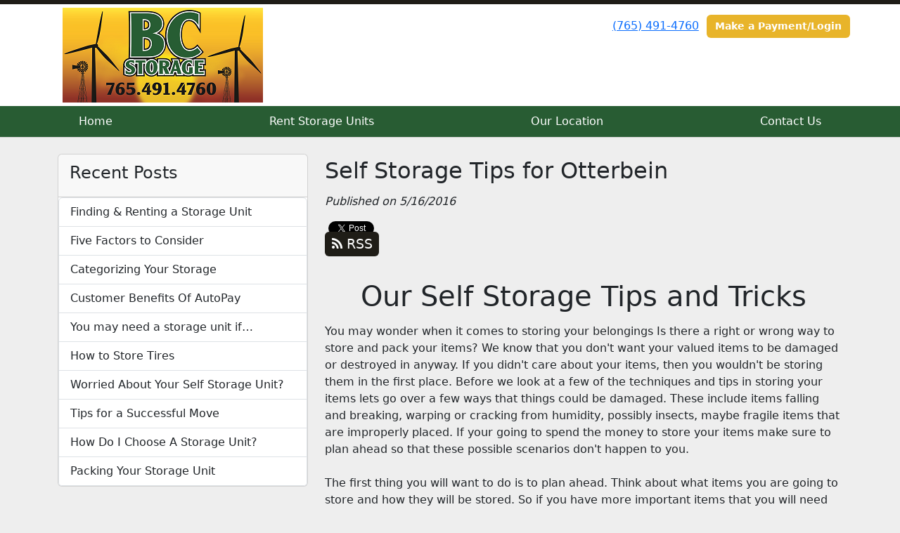

--- FILE ---
content_type: text/html; charset=utf-8
request_url: https://www.bcstorage52.com/blog/storage-tips
body_size: 7409
content:
<!DOCTYPE html>
<html lang='en'>
<head>
<link href='https://www.bcstorage52.com/blog/storage-tips' rel='canonical'>
<meta name="description" content="Check out BC Storage and our self storage tips for Otterbein and West Lafeyette. We can meet your storage unit needs. ">
<link href='/apple-touch-icon.png' rel='apple-touch-icon' sizes='180x180'>
<link href='/favicon.ico' rel='shortcut icon' type='image/x-icon'>
<link href='/favicon.ico' rel='icon' type='image/x-icon'>
<link href='/favicon-48x48.png' rel='icon' sizes='48x48' type='image/png'>
<link href='/favicon-32x32.png' rel='icon' sizes='32x32' type='image/png'>
<link href='/favicon-16x16.png' rel='icon' sizes='16x16' type='image/png'>
<link href='/favicon-192x192.png' rel='icon' sizes='192x192' type='image/png'>
<link href='/site.webmanifest' rel='manifest'>
<link href='/safari-pinned-tab.svg' rel='mask-icon'>
<meta content='#2d89ef' name='msapplication-TileColor'>
<meta content='#ffffff' name='theme-color'>

<meta charset="utf-8">
<meta name="viewport" content="width=device-width, initial-scale=1">
<meta name="csrf-param" content="authenticity_token" />
<meta name="csrf-token" content="BmktWV76giE0BME797eq2uWk3J8T8GTs9BOy2hJTaMvCstF2PeHoyjCNutDR_pe7UX12DRWCFZ63k5MXCEdhnQ" />
<title>
BC Storage:
Self Storage Tips for Otterbein
</title>
<link rel="stylesheet" href="/assets/visitor_and_tenant_bundle-5ca5cd70a25d727a373017f2867de3723d70f22f286d9c7c40618480be210092.css" media="screen" />
<script src="https://challenges.cloudflare.com/turnstile/v0/api.js" async="async" defer="defer" type="34ae4a635d5962e92a23cd03-text/javascript"></script>
<style type="text/css">
  .btn-primary { background-color: #1f1d17 !important }
  .btn-primary:hover { background-color: #1c1a15 !important }
  .btn-primary:active { background-color: #191712 !important }
  .btn-secondary { background-color: #e8b42a !important }
  .btn-secondary:hover { background-color: #d1a226 !important }
  .btn-secondary:active { background-color: #ba9022 !important }
  .primary-color { color: #1f1d17 !important }
  .primary-background { background-color: #1f1d17 !important }
  .primary-border { border-color: #1f1d17 !important }
  .secondary-color { color: #e8b42a !important }
  .secondary-background { background-color: #e8b42a !important }
  .secondary-border { border-color: #e8b42a !important }
  .widget-header li a { font-size: 16px !important }
  h1, h2, h3, h4, h5, h6 { font-family:  !important }
  div, p, span, a, li { font-family:  !important }
  /* Simple nav styles */
  .nav-simple .nav-link {
    color: #ffffff;
  }
  .nav-simple a:hover, .nav-simple .nav-link:focus {
    color: #1f1d17;
  }
  .nav-simple .active .nav-link, .nav-simple .nav-link.active {
    color: #1f1d17;
  }
  /* Nav-tabs styles */
  .nav-tabs, .nav-tabs > .nav-item > .nav-link {
    border: 0;
  }
  .nav-tabs > .nav-item > .nav-link.active, .nav-tabs > .nav-item > .nav-link.active:hover, .nav-tabs > .nav-item > .nav-link.active:focus {
    border: 0;
  }
  .nav-tabs > ul > .nav-item > .nav-link {
    background-color: #285c33;
    color: #ffffff;
  }
  .nav-tabs .nav-link:hover, .nav-tabs .active .nav-link, .nav-tabs .nav-link:focus, .nav-tabs .nav-link.active {
    background-color: #e8b52a !important;
    color: #1f1d17 !important;
  }
  /* Nav-pills styles */
  .nav-pills > ul > .nav-item > .nav-link {
    background-color: #285c33;
    color: #ffffff;
  }
  .nav-pills .nav-link:hover, .nav-pills .active .nav-link, .nav-pills .nav-link:focus, .nav-pills .nav-link.active {
    background-color: #e8b52a !important;
    color: #1f1d17 !important;
  }
  /* Full width nav styles */
  .nav-full {
    background-color: #285c33;
  }
  .nav-full .nav-link {
    color: #ffffff;
  }
  .nav-full .active .nav-link, .nav-full .nav-link.active {
    background-color: #e8b52a;
    color: #1f1d17;
  }
  .nav-full .nav-link:hover, .nav-full .nav-link:focus, .nav-full .active .nav-link:hover, .nav-full .nav-link.active:hover {
    background-color: #e8b52a;
    color: #1f1d17;
  }
  /* Nested dropdown styles */
  .dropdown-nav .nav-link,
  .nav-simple .dropdown-menu .nav-link, 
  .nav-simple .dropdown-menu .dropdown-item {
    color: #ffffff;
  }
  .dropdown-nav .nav-link:hover,
  .nav-simple .dropdown-menu .nav-link:hover,
  .nav-simple .dropdown-menu .dropdown-item:hover {
    background-color: transparent;
    color: #1f1d17;
  }
  .nav-simple .dropdown-menu .active .nav-link,
  .nav-simple .dropdown-menu .dropdown-item.active {
    background-color: transparent;
    color: #1f1d17;
  }
  .nav-tabs .dropdown-menu,
  .nav-pills .dropdown-menu,
  .nav-full .dropdown-menu {
    background-color: #285c33 !important;
  }
  .dropdown-menu .dropdown-item {
    color: #ffffff;
  }
  .dropdown-menu .dropdown-item:hover {
    background-color: #e8b52a;
    color: #1f1d17;
  }
  /* Collapsed menu styles */
  #dropdown-menu.nav-tabs,
  #dropdown-menu.nav-pills,
  #dropdown-menu.nav-full {
    background-color: #285c33;
  }
  #dropdown-menu.nav-tabs ul .nav-link:hover,
  #dropdown-menu.nav-pills ul .nav-link:hover,
  #dropdown-menu.nav-full ul .nav-link:hover {
    background-color: #e8b52a;
  }
  /* Tenant rental breadcrumbs styles */
  .step-circle.completed {
    background-color: #1f1d17;
    color: white;
  }
  .step-circle.current {
    border: 2px solid #1f1d17;
    background-color: #1f1d17;
    color: white;
  }
  .step-circle.next {
    border: 2px solid #1f1d17;
    color: #1f1d17;
  }
  .step-connector {
    background-color: #1f1d17;
  }
</style>

<!-- Google Tag Manager -->
<script type="34ae4a635d5962e92a23cd03-text/javascript">(function(w,d,s,l,i){w[l]=w[l]||[];w[l].push({'gtm.start':
new Date().getTime(),event:'gtm.js'});var f=d.getElementsByTagName(s)[0],
j=d.createElement(s),dl=l!='dataLayer'?'&l='+l:'';j.async=true;j.src=
'https://www.googletagmanager.com/gtm.js?id='+i+dl;f.parentNode.insertBefore(j,f);
})(window,document,'script','dataLayer','GTM-K445ZLV');</script>
<!-- End Google Tag Manager -->


<style>
.map-responsive{
    overflow:hidden;
    padding-bottom:56.25%;
    position:relative;
    height:0;
}
.map-responsive iframe{
    left:0;
    top:0;
    height:100%;
    width:100%;
    position:absolute;
}
</style>


<style>
.main {margin-bottom: 5px; margin-top: 24px; color:#183977;}
.address {text-align:center;}
.prices .col-md-4 {text-align:center; background-color: #1f1d17; color: #fff; border: 1px solid #e4e4e4; padding-left:0; padding-right:0;}
.prices .col-md-4 p {margin-bottom: 0; margin-top: 20px;}
.prices .col-md-4 h2 {font-size: 58px; font-weight: 900; color:#fff; margin-bottom: 18px; margin-top: 5px; text-shadow: 4px 3px 8px rgb(30, 31, 40);}
sup {top: -1.4em; margin-right: 7px; font-size: 31%;font-family: 'fira sans';}
.button {background-color: #e8b42a; padding: 3px; text-transform: uppercase; border-top: 2px solid #e4e4e4; transition:all .3s linear;}
.prices .col-md-4 a {color:#fff;}
.numbers {color:#183977; margin-top: 15px; text-align:center;}
.widget h2 {margin-bottom: 10px;}
a:hover .button {background-color: #1f1d17; text-decoration: none; box-shadow: 0px 1px 3px 0px rgb(152, 152, 152);}
a:hover, a:focus { text-decoration: none;}
a {transition:all .3s linear;}
</style>

<script type="application/ld+json">
{
  "@context": "https://schema.org",
  "@type": "SelfStorage",
  "name": "BC Storage",
  "image": "https://storageunitsoftware-assets.s3.amazonaws.com/uploads/site/logo/1434/BC_STORAGE_SIGN_web2.png",
  "@id": "",
  "url": "https://www.bcstorage52.com/",
  "telephone": "(765) 491-4760",
  "priceRange": "36-140",
  "address": {
    "@type": "PostalAddress",
    "streetAddress": "7568 S. 1150 E. P.O. Box 314",
    "addressLocality": "Otterbein",
    "addressRegion": "IN",
    "postalCode": "47970",
    "addressCountry": "US"
  },
  "geo": {
    "@type": "GeoCoordinates",
    "latitude": 40.5005944,
    "longitude": -87.10365890000003
  },
  "openingHoursSpecification": [{
    "@type": "OpeningHoursSpecification",
    "dayOfWeek": [
      "Monday",
      "Tuesday",
      "Wednesday",
      "Thursday",
      "Friday",
      "Saturday"
    ],
    "opens": "09:00",
    "closes": "17:00"
  },{
    "@type": "OpeningHoursSpecification",
    "dayOfWeek": "Sunday",
    "opens": "13:00",
    "closes": "16:00"
  }]
}
</script>


<style>
.map-responsive{
    overflow:hidden;
    padding-bottom:56.25%;
    position:relative;
    height:0;
}
.map-responsive iframe{
    left:0;
    top:0;
    height:100%;
    width:100%;
    position:absolute;
}
</style>
<!-- Google Tag Manager (noscript) -->
<noscript><iframe src="https://www.googletagmanager.com/ns.html?id=GTM-K445ZLV"
height="0" width="0" style="display:none;visibility:hidden"></iframe></noscript>
<!-- End Google Tag Manager (noscript) -->
</head>
<body class='header-padding-medium' data-additional-deposits-enabled='false' data-app-url='storageunitsoftware.com' data-authenticity-token='4BaIw0IJGqP1T1A91qqyYvMYAvh2Y3xauWTXyy03_cgkzXTsIRJwSPHGK9bw448DR8GoanARDSj65PYGNyP0ng' data-bootstrap-version='5' data-currency-unit='$' data-current-user-id='' data-customers-updated-at='1768323250.0' data-datepicker-format='m/d/yy' data-locale='en' data-okta-domain='login.storable.io' data-payments-portal-url='https://payments-portal.payments.storable.io' data-site-billing-period='10' data-sso-offer-mfe-url='https://portal.storable.io/self_service_enablement' data-units-updated-at='1737915803.0'>
<div class='widget-header'>
<div class='d-block d-md-none'><div class='nav-collapsed primary-border fixed-top'>
<div class='logo'>
<a href="/"><img src="https://storageunitsoftware-assets.s3.amazonaws.com/uploads/site/logo/1434/BC_STORAGE_SIGN_web2.png?X-Amz-Expires=600&amp;X-Amz-Date=20260115T044625Z&amp;X-Amz-Security-Token=IQoJb3JpZ2luX2VjEGMaCXVzLWVhc3QtMSJGMEQCIGs8KLtZVZ8r%2B5AmqNTR6hvdj8ab6now%2F16IDtUk87BlAiBwthy%2FySQsiCxhK7xa3lx3bfUlb66VaCJJaEfMqyf0viqzBQgrEAIaDDkxNDMwMjgxNDY5MyIMcoQAIxPew%2BuOoHS5KpAFtFsDud5SD6uL%2FpH3xLFr53TJIA2pG1yFQJin4hKt1ltPO%2BTNZiKr9T8ikFyOa6XAaiTRgQ7jby9AqPiKV0uZf0a6kRdubLOahBRr5BlFOpzHgJl1LA9OSskcJsdmjxga4nIp30xOOOlHBEf2AjDz0ZxklgNWsB1RFRkxtHF6MRq26LneO8xMMXnsOAIcXnn9QN%2BreQU%2F0dhPe3NeIuLQwBy%2FgiU1xBhaCMeZvKkPmCGMlFrDxel%2BWTDAkxbBQoMpn%2BjWyn8u71h1zkXGsf%2BX7ETRbep2PKqK3vBMGPKYNawCtDnrcuKoScboHaOvLqkLZuSVOTzRR44iUYy%2FWA0ug158yYKY5Unh0vMjl9q7KKxKdLlGCpPm3BxxoN1Y5MKL6xMJaIr35VQjq%2BMCwuO%2BSIwe1eZOneVll3k0gpwwpx65LSQyokg0WLMMC6ngWjn2fpiUuB6SGPd6ZEqL0nFDWkysKvMA1eVaDRoz%2FPD083qe2uslG6m04a1EsDQ0ECnfrj1rNV0aCd%2FqamI6lpaQLiv5EI5oT94DwkKJzOJBy1sJCgbAMNwZVx1E5%2FZkoC2NiG45sIkcRSuP60qrc0%2FEK%2FYLQxGqcdtFocJRnEQJzA8yt72CZEIemAXXsJY5DIijmyXWigIMsL3wmV5CICDd86WKRefzUICK45hh3Q8jClGBzL4CbSes%2FvYCfdStALg4ygbn3poiJpLLnUtKMVAUnJwoq1K%2BK939nR0Lp00M36ffGSvjK1EsHlvpXJvZdomdrOAHsfa4kHyakUeZnnYIuGhQcF9j8cOZ8rmSfa8WeWPGr16oYCqJar8KaE%2FoTuI2nbjqM2SIxRo07KoYiqP%2FE%2FD4HWvWmeYLRh7QYqbYOdQw7ZehywY6sgGhlE%2Bx6WiccsBy1qjxaZdBzLJ4Ebpu%2BxtfPN8X5CUmtDh%2FQ6zi9KmON8nX3cG%2B%2BVOM0YGBDaFXdB2KxLVzAIxWlpBAVTXeC3u0tILO%2FcutqDcsGcRuJMgDcYNE2IRUDv0%2Bf8qvd%2Fz0eZyjmVL0W%2B9kS2Pi%2F7YSzXcyfQwlcjmfFsVdmmrwTbcVcKZL7y8fnmSrl6njcqy8oXSbNTA4bHCX0jsc6yyK9Yvhqkbnq2P1rz45&amp;X-Amz-Algorithm=AWS4-HMAC-SHA256&amp;X-Amz-Credential=ASIA5JYFRZHS6ITGH37A%2F20260115%2Fus-east-1%2Fs3%2Faws4_request&amp;X-Amz-SignedHeaders=host&amp;X-Amz-Signature=24ea11f55c93ad7d0ada8d2cc44eb6eab1848ae4e3fc4ba3f91145dd841971e1" />
</a></div>
<button class='menu-button' data-bs-target='#dropdown-menu' data-bs-toggle='collapse'>
<i class='fa fa-bars fa-2x' data-dropdown-icon='collapse'></i>
</button>
<div class='collapse nav-full' id='dropdown-menu'>
<div class='phone'><a href="tel:(765) 491-4760">(765) 491-4760</a></div>
<a class="btn btn-secondary" href="/login">Make a Payment/Login</a>

<ul class='dropdown-nav'>
<li class='nav-item'>
<a class="nav-link" href="https://www.bcstorage52.com/">Home</a>
</li>
<li class='nav-item'>
<a class="nav-link" href="https://www.bcstorage52.com/pages/rent">Rent Storage Units</a>
</li>
<li class='nav-item'>
<a class="nav-link" href="https://www.bcstorage52.com/pages/map">Our Location</a>
</li>
<li class='nav-item'>
<a class="nav-link" href="https://www.bcstorage52.com/pages/contact">Contact Us</a>
</li>

</ul>
</div>
</div>
</div>
<div class='d-none d-md-block'><div class='primary-border nav-fixed'>
<div class='nav-container'>
<div class='top'>
<div class='phone'><a href="tel:(765) 491-4760">(765) 491-4760</a></div>
<div class='buttons'><a class="btn btn-secondary" href="/login">Make a Payment/Login</a>
</div>
</div>
<div class='logo medium'>
<a href="/"><img src="https://storageunitsoftware-assets.s3.amazonaws.com/uploads/site/logo/1434/BC_STORAGE_SIGN_web2.png?X-Amz-Expires=600&amp;X-Amz-Date=20260115T044625Z&amp;X-Amz-Security-Token=IQoJb3JpZ2luX2VjEGMaCXVzLWVhc3QtMSJGMEQCIGs8KLtZVZ8r%2B5AmqNTR6hvdj8ab6now%2F16IDtUk87BlAiBwthy%2FySQsiCxhK7xa3lx3bfUlb66VaCJJaEfMqyf0viqzBQgrEAIaDDkxNDMwMjgxNDY5MyIMcoQAIxPew%2BuOoHS5KpAFtFsDud5SD6uL%2FpH3xLFr53TJIA2pG1yFQJin4hKt1ltPO%2BTNZiKr9T8ikFyOa6XAaiTRgQ7jby9AqPiKV0uZf0a6kRdubLOahBRr5BlFOpzHgJl1LA9OSskcJsdmjxga4nIp30xOOOlHBEf2AjDz0ZxklgNWsB1RFRkxtHF6MRq26LneO8xMMXnsOAIcXnn9QN%2BreQU%2F0dhPe3NeIuLQwBy%2FgiU1xBhaCMeZvKkPmCGMlFrDxel%2BWTDAkxbBQoMpn%2BjWyn8u71h1zkXGsf%2BX7ETRbep2PKqK3vBMGPKYNawCtDnrcuKoScboHaOvLqkLZuSVOTzRR44iUYy%2FWA0ug158yYKY5Unh0vMjl9q7KKxKdLlGCpPm3BxxoN1Y5MKL6xMJaIr35VQjq%2BMCwuO%2BSIwe1eZOneVll3k0gpwwpx65LSQyokg0WLMMC6ngWjn2fpiUuB6SGPd6ZEqL0nFDWkysKvMA1eVaDRoz%2FPD083qe2uslG6m04a1EsDQ0ECnfrj1rNV0aCd%2FqamI6lpaQLiv5EI5oT94DwkKJzOJBy1sJCgbAMNwZVx1E5%2FZkoC2NiG45sIkcRSuP60qrc0%2FEK%2FYLQxGqcdtFocJRnEQJzA8yt72CZEIemAXXsJY5DIijmyXWigIMsL3wmV5CICDd86WKRefzUICK45hh3Q8jClGBzL4CbSes%2FvYCfdStALg4ygbn3poiJpLLnUtKMVAUnJwoq1K%2BK939nR0Lp00M36ffGSvjK1EsHlvpXJvZdomdrOAHsfa4kHyakUeZnnYIuGhQcF9j8cOZ8rmSfa8WeWPGr16oYCqJar8KaE%2FoTuI2nbjqM2SIxRo07KoYiqP%2FE%2FD4HWvWmeYLRh7QYqbYOdQw7ZehywY6sgGhlE%2Bx6WiccsBy1qjxaZdBzLJ4Ebpu%2BxtfPN8X5CUmtDh%2FQ6zi9KmON8nX3cG%2B%2BVOM0YGBDaFXdB2KxLVzAIxWlpBAVTXeC3u0tILO%2FcutqDcsGcRuJMgDcYNE2IRUDv0%2Bf8qvd%2Fz0eZyjmVL0W%2B9kS2Pi%2F7YSzXcyfQwlcjmfFsVdmmrwTbcVcKZL7y8fnmSrl6njcqy8oXSbNTA4bHCX0jsc6yyK9Yvhqkbnq2P1rz45&amp;X-Amz-Algorithm=AWS4-HMAC-SHA256&amp;X-Amz-Credential=ASIA5JYFRZHS6ITGH37A%2F20260115%2Fus-east-1%2Fs3%2Faws4_request&amp;X-Amz-SignedHeaders=host&amp;X-Amz-Signature=24ea11f55c93ad7d0ada8d2cc44eb6eab1848ae4e3fc4ba3f91145dd841971e1" />
</a></div>
</div>
<div class='menu nav-full'>
<ul class='nav-menu'>
<li class='nav-item'>
<a class="nav-link" href="https://www.bcstorage52.com/">Home</a>
</li>
<li class='nav-item'>
<a class="nav-link" href="https://www.bcstorage52.com/pages/rent">Rent Storage Units</a>
</li>
<li class='nav-item'>
<a class="nav-link" href="https://www.bcstorage52.com/pages/map">Our Location</a>
</li>
<li class='nav-item'>
<a class="nav-link" href="https://www.bcstorage52.com/pages/contact">Contact Us</a>
</li>

</ul>
</div>
</div>
</div>
<div class='d-none d-md-block'>
<div class='primary-border nav-invisible'>
<div class='nav-container'>
<div class='top'>
<div class='phone'><a href="tel:(765) 491-4760">(765) 491-4760</a></div>
<div class='buttons'><a class="btn btn-secondary" href="/login">Make a Payment/Login</a>
</div>
</div>
<div class='logo medium'>
<a href="/"><img src="https://storageunitsoftware-assets.s3.amazonaws.com/uploads/site/logo/1434/BC_STORAGE_SIGN_web2.png?X-Amz-Expires=600&amp;X-Amz-Date=20260115T044625Z&amp;X-Amz-Security-Token=IQoJb3JpZ2luX2VjEGMaCXVzLWVhc3QtMSJGMEQCIGs8KLtZVZ8r%2B5AmqNTR6hvdj8ab6now%2F16IDtUk87BlAiBwthy%2FySQsiCxhK7xa3lx3bfUlb66VaCJJaEfMqyf0viqzBQgrEAIaDDkxNDMwMjgxNDY5MyIMcoQAIxPew%2BuOoHS5KpAFtFsDud5SD6uL%2FpH3xLFr53TJIA2pG1yFQJin4hKt1ltPO%2BTNZiKr9T8ikFyOa6XAaiTRgQ7jby9AqPiKV0uZf0a6kRdubLOahBRr5BlFOpzHgJl1LA9OSskcJsdmjxga4nIp30xOOOlHBEf2AjDz0ZxklgNWsB1RFRkxtHF6MRq26LneO8xMMXnsOAIcXnn9QN%2BreQU%2F0dhPe3NeIuLQwBy%2FgiU1xBhaCMeZvKkPmCGMlFrDxel%2BWTDAkxbBQoMpn%2BjWyn8u71h1zkXGsf%2BX7ETRbep2PKqK3vBMGPKYNawCtDnrcuKoScboHaOvLqkLZuSVOTzRR44iUYy%2FWA0ug158yYKY5Unh0vMjl9q7KKxKdLlGCpPm3BxxoN1Y5MKL6xMJaIr35VQjq%2BMCwuO%2BSIwe1eZOneVll3k0gpwwpx65LSQyokg0WLMMC6ngWjn2fpiUuB6SGPd6ZEqL0nFDWkysKvMA1eVaDRoz%2FPD083qe2uslG6m04a1EsDQ0ECnfrj1rNV0aCd%2FqamI6lpaQLiv5EI5oT94DwkKJzOJBy1sJCgbAMNwZVx1E5%2FZkoC2NiG45sIkcRSuP60qrc0%2FEK%2FYLQxGqcdtFocJRnEQJzA8yt72CZEIemAXXsJY5DIijmyXWigIMsL3wmV5CICDd86WKRefzUICK45hh3Q8jClGBzL4CbSes%2FvYCfdStALg4ygbn3poiJpLLnUtKMVAUnJwoq1K%2BK939nR0Lp00M36ffGSvjK1EsHlvpXJvZdomdrOAHsfa4kHyakUeZnnYIuGhQcF9j8cOZ8rmSfa8WeWPGr16oYCqJar8KaE%2FoTuI2nbjqM2SIxRo07KoYiqP%2FE%2FD4HWvWmeYLRh7QYqbYOdQw7ZehywY6sgGhlE%2Bx6WiccsBy1qjxaZdBzLJ4Ebpu%2BxtfPN8X5CUmtDh%2FQ6zi9KmON8nX3cG%2B%2BVOM0YGBDaFXdB2KxLVzAIxWlpBAVTXeC3u0tILO%2FcutqDcsGcRuJMgDcYNE2IRUDv0%2Bf8qvd%2Fz0eZyjmVL0W%2B9kS2Pi%2F7YSzXcyfQwlcjmfFsVdmmrwTbcVcKZL7y8fnmSrl6njcqy8oXSbNTA4bHCX0jsc6yyK9Yvhqkbnq2P1rz45&amp;X-Amz-Algorithm=AWS4-HMAC-SHA256&amp;X-Amz-Credential=ASIA5JYFRZHS6ITGH37A%2F20260115%2Fus-east-1%2Fs3%2Faws4_request&amp;X-Amz-SignedHeaders=host&amp;X-Amz-Signature=24ea11f55c93ad7d0ada8d2cc44eb6eab1848ae4e3fc4ba3f91145dd841971e1" />
</a></div>
</div>
<div class='menu nav-full'>
<ul class='nav-menu'>
<li class='nav-item'>
<a class="nav-link" href="https://www.bcstorage52.com/">Home</a>
</li>
<li class='nav-item'>
<a class="nav-link" href="https://www.bcstorage52.com/pages/rent">Rent Storage Units</a>
</li>
<li class='nav-item'>
<a class="nav-link" href="https://www.bcstorage52.com/pages/map">Our Location</a>
</li>
<li class='nav-item'>
<a class="nav-link" href="https://www.bcstorage52.com/pages/contact">Contact Us</a>
</li>

</ul>
</div>
</div>

</div>
</div>


<div class='container'>
<div class='py-4' id='blog-detail'>
<div class='row'>
<div class='col-md-4'>
<div class='d-none d-md-block'>
<div class='card'>
<div class='card-header text-start'>
<h4 class='card-title'>Recent Posts</h4>
</div>
<div class='list-group'>
<a class="list-group-item" style="padding-left: 1em" href="https://www.bcstorage52.com/blog/finding-storage-unit">Finding &amp; Renting a Storage Unit 
</a><a class="list-group-item" style="padding-left: 1em" href="https://www.bcstorage52.com/blog/five-factors">Five Factors to Consider
</a><a class="list-group-item" style="padding-left: 1em" href="https://www.bcstorage52.com/blog/Categorize-storage">Categorizing Your Storage
</a><a class="list-group-item" style="padding-left: 1em" href="https://www.bcstorage52.com/blog/Autopay-benefits">Customer Benefits Of AutoPay
</a><a class="list-group-item" style="padding-left: 1em" href="https://www.bcstorage52.com/blog/need-a-storage-unit">You may need a storage unit if…
</a><a class="list-group-item" style="padding-left: 1em" href="https://www.bcstorage52.com/blog/storage-storing-tires">How to Store Tires
</a><a class="list-group-item" style="padding-left: 1em" href="https://www.bcstorage52.com/blog/storage-unit-storage-tips">Worried About Your Self Storage Unit?
</a><a class="list-group-item" style="padding-left: 1em" href="https://www.bcstorage52.com/blog/storage-moving-tips">Tips for a Successful Move
</a><a class="list-group-item" style="padding-left: 1em" href="https://www.bcstorage52.com/blog/storage-unit-selection">How Do I Choose A Storage Unit?
</a><a class="list-group-item" style="padding-left: 1em" href="https://www.bcstorage52.com/blog/Packing-storage-units">Packing Your Storage Unit
</a></div>
</div>

</div>
</div>
<div class='col-md-8'>
<h2>Self Storage Tips for Otterbein</h2>
<em>Published on 5/16/2016</em>
<div id='share-btns'><!-- Facebook -->
<div id="fb-root"></div>

<script type="34ae4a635d5962e92a23cd03-text/javascript">(function(d, s, id) {
  var js, fjs = d.getElementsByTagName(s)[0];
  if (d.getElementById(id)) return;
  js = d.createElement(s); js.id = id;
  js.src = "//connect.facebook.net/en_US/sdk.js#xfbml=1&version=v2.5";
  fjs.parentNode.insertBefore(js, fjs);
}(document, 'script', 'facebook-jssdk'));</script>

<div id="fb-like-btn">
  <div class="fb-like" data-layout="button_count" data-action="like" data-show-faces="true"></div>
</div>

<!-- Twitter -->
<a href="https://twitter.com/share" class="twitter-share-button">Tweet</a>

<script type="34ae4a635d5962e92a23cd03-text/javascript">
  !function(d,s,id){var js,fjs=d.getElementsByTagName(s)[0],p=/^http:/.test(d.location)?'http':'https';
    if(!d.getElementById(id)){js=d.createElement(s);
      js.id=id;js.src=p+'://platform.twitter.com/widgets.js';
      fjs.parentNode.insertBefore(js,fjs);
    }
  }(document, 'script', 'twitter-wjs');
</script>

<!-- Google Plus -->
<div class="g-plusone"></div>
<script src="https://apis.google.com/js/platform.js" async defer type="34ae4a635d5962e92a23cd03-text/javascript"></script>

<!-- RSS Feed -->
<a href="/blog">
  <div class="btn btn-primary rss-icon">
    <i class="fa fa-rss" aria-hidden="true"></i>
    RSS
  </div>
</a></div>
<div class='mb-4'><h1 style="text-align: center;">Our Self Storage Tips and Tricks </h1><div>You may wonder when it comes to storing your belongings Is there a right or wrong way to store and pack your items? We know that you don't want your valued items to be damaged or destroyed in anyway. If you didn't care about your items, then you wouldn't be storing them in the first place. Before we look at a few of the techniques and tips in storing your items lets go over a few ways that things could be damaged. These include items falling and breaking, warping or cracking from humidity, possibly insects, maybe fragile items that are improperly placed. If your going to spend the money to store your items make sure to plan ahead so that these possible scenarios don't happen to you. 
</div><div><br></div><div>The first thing you will want to do is to plan ahead. Think about what items you are going to store and how they will be stored. So if you have more important items that you will need future access to try to think about putting them closer to the front of the unit for easier access. Also think about which items are heavier, the heavier the item then the lower you will want to put it. Then think about your awkward shaped items and possible places for them to be stored. 
</div><div><br></div><div>Next review which size unit will be appropriate for your belongings. Don't get too small of unit just to find out when you got to put everything in storage that your going to need a bigger size. There are other tips online that explain how to determine which unit size you might need. 
The next thing that you will need to do is acquire the necessary packing supplies, good sturdy boxes could mean the difference of your items staying safe or your items falling through the box bottom and crashing on the floor. Bubble wrap is always a good packing material because you can see through it and identify the image better. Also make sure when your packing boxes mark and label appropriately so you can easily see what is in each box. </div><div><br></div><div>Once it's time to start putting things in your storage unit think about the possible negative scenarios we talked about earlier and how you can avoid those. This might include first sweeping out the unit, laying down a canvas on the floor or maybe even wood pallets. For bugs, and spiders you could place roach killers or other pesticide treatments. There is also dehumidifiers to help with humidity. It may also be wise to include a step latter inside your unit to be able to access hard to reach places. 
</div><div><br></div><div>Finally it's time to load up your storage unit. Place all the bigger furniture and items first in the back of the unit. Think about your wood items and possibly putting some wood conditioner or something on it to protect the wood. keep in mind to keep your items stacked tight, but not too tight so their is still some kind of airflow. keep your items neat so they aren't falling over on each other. Also it would be wise to keep an isle so you can access the back of the storage unit easily.  Make sure your labels are faced out to the isle or so you can see what they say. </div><div><br></div><div> Remember that all of the planning, packing and work that goes into this project will give you peace of mind that your items are safe and secure. It is a big project and can be overwhelming but the satisfaction of knowing you packed your items right will help well worth it. </div>
</div>
<nav aria-label='Blog post navigation'>
<ul class='pagination justify-content-between'>
<li class='page-item disabled'>
<span class='page-link'>&larr; Previous Post</span>
</li>
<li class='page-item'>
<a class="page-link" href="https://www.bcstorage52.com/blog/business-storage">Next Post &rarr;
</a></li>
</ul>
</nav>
</div>
</div>
</div>
</div>

<footer class='widget widget-footer primary-background'>
<div class='container'>
<div class='row'>
<div class='col-12 col-sm-4'>
<h3>Contact Us</h3>
<p>
<strong>BC Storage</strong>
<br>
<span>7568 S. 1150 E
<br />Otterbein, IN 47970</span>
</p>
<p><a href="tel:(765) 491-4760">(765) 491-4760</a></p>
<p><a href="/cdn-cgi/l/email-protection#9dfffeeee9f2effcfaf8a8afddfaf0fcf4f1b3fef2f0"><span class="__cf_email__" data-cfemail="bbd9d8c8cfd4c9dadcde8e89fbdcd6dad2d795d8d4d6">[email&#160;protected]</span></a></p>
</div>
<div class='col-12 col-sm-4'>
</div>
<div class='col-12 col-sm-4'>
<div class='mb-4'>
<strong>Office Hours</strong>
<div class='office-hours-row'>
<div class='label-col'>Sunday</div>
<div class='hours-col'>
1:00 PM
-
4:00 PM
</div>
</div>
<div class='office-hours-row'>
<div class='label-col'>Monday</div>
<div class='hours-col'>
9:00 AM
-
5:00 PM
</div>
</div>
<div class='office-hours-row'>
<div class='label-col'>Tuesday</div>
<div class='hours-col'>
9:00 AM
-
5:00 PM
</div>
</div>
<div class='office-hours-row'>
<div class='label-col'>Wednesday</div>
<div class='hours-col'>
9:00 AM
-
5:00 PM
</div>
</div>
<div class='office-hours-row'>
<div class='label-col'>Thursday</div>
<div class='hours-col'>
9:00 AM
-
5:00 PM
</div>
</div>
<div class='office-hours-row'>
<div class='label-col'>Friday</div>
<div class='hours-col'>
9:00 AM
-
5:00 PM
</div>
</div>
<div class='office-hours-row'>
<div class='label-col'>Saturday</div>
<div class='hours-col'>
9:00 AM
-
5:00 PM
</div>
</div>
</div>
</div>
</div>
<div class='row'>
<div class='col-12 col-sm-4'>
<p>
<a class="btn btn-lg btn-secondary" href="https://www.bcstorage52.com/pages/rent">Rent Storage Units Online</a>
</p>
</div>
<div class='col-12 col-sm-4 social-icons mb-4'>
</div>
</div>
<div class='row'>
<div class='col-12 text-end'>
<small>
Powered by
<a target="_blank" rel="noopener noreferrer" href="https://www.storageunitsoftware.com">Storable Easy <i class="fa fa-external-link"></i></a>
</small>
</div>
</div>
</div>
</footer>

<script data-cfasync="false" src="/cdn-cgi/scripts/5c5dd728/cloudflare-static/email-decode.min.js"></script><script src="/cdn-cgi/scripts/7d0fa10a/cloudflare-static/rocket-loader.min.js" data-cf-settings="34ae4a635d5962e92a23cd03-|49" defer></script></body>
</html>

<script src="/assets/visitor_bundle-15efdef091920386173fe3c3342c76933f33305d3ec7dcc1ae66aa3d19678e81.js" type="34ae4a635d5962e92a23cd03-text/javascript"></script>



--- FILE ---
content_type: text/html; charset=utf-8
request_url: https://accounts.google.com/o/oauth2/postmessageRelay?parent=https%3A%2F%2Fwww.bcstorage52.com&jsh=m%3B%2F_%2Fscs%2Fabc-static%2F_%2Fjs%2Fk%3Dgapi.lb.en.OE6tiwO4KJo.O%2Fd%3D1%2Frs%3DAHpOoo_Itz6IAL6GO-n8kgAepm47TBsg1Q%2Fm%3D__features__
body_size: 162
content:
<!DOCTYPE html><html><head><title></title><meta http-equiv="content-type" content="text/html; charset=utf-8"><meta http-equiv="X-UA-Compatible" content="IE=edge"><meta name="viewport" content="width=device-width, initial-scale=1, minimum-scale=1, maximum-scale=1, user-scalable=0"><script src='https://ssl.gstatic.com/accounts/o/2580342461-postmessagerelay.js' nonce="ZQnLOaJJevZC-wypKqFpMw"></script></head><body><script type="text/javascript" src="https://apis.google.com/js/rpc:shindig_random.js?onload=init" nonce="ZQnLOaJJevZC-wypKqFpMw"></script></body></html>